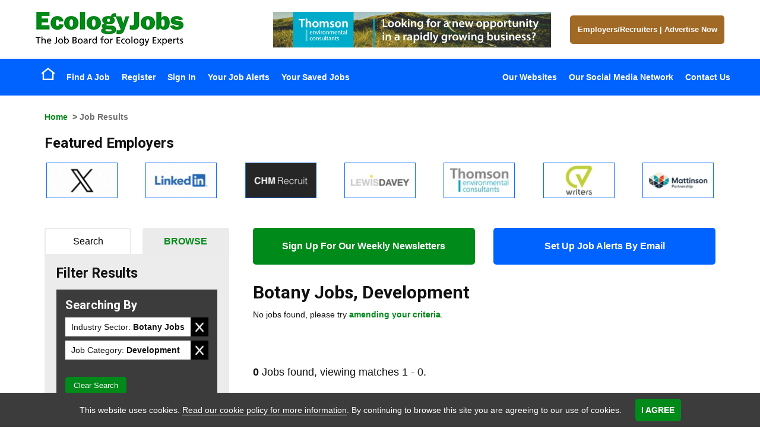

--- FILE ---
content_type: text/html; Charset=UTF-8
request_url: https://www.ecologyjobsuk.com/browse-jobs/botany-jobs/development/
body_size: 10222
content:
<!DOCTYPE html PUBLIC "-//W3C//DTD XHTML 1.0 Transitional//EN" "http://www.w3.org/TR/xhtml1/DTD/xhtml1-transitional.dtd">
<html xmlns="http://www.w3.org/1999/xhtml" xml:lang="en" lang="en">
	<head>
		
		<!-- Google hosted jQuery (in head as cookie warning requires it as does the prevent layout changes script) -->
		
		<!-- Google hosted font -->
		<link href='https://fonts.googleapis.com/css?family=Roboto:400,700|lato:400,700' rel='stylesheet' type='text/css'>
				
		
            <link rel="icon" href="/EcologyJobsFavicon.png" type="image/png" />
		
		
		
		
		
		<script src="//ajax.googleapis.com/ajax/libs/jquery/1.11.0/jquery.min.js"></script>

		<!-- Hide page whislt JS runs. Then fade in the page. (prevents seeing layout changes on slow connection) -->
		<script>$("html").css({visibility:"hidden"});$(window).load(function(){$("html").css({visibility:"visible"})})</script>
		
		<meta http-equiv="Content-Type" content="text/html; charset=UTF-8" />
		<title>Botany Jobs, Development in the UK</title>
<meta itemprop="name" content="Botany Jobs, Development in the UK" />
<meta property="og:title" content="Botany Jobs, Development in the UK" />
<meta name="twitter:title" content="Botany Jobs, Development in the UK" />
<meta name="keywords" content="Botany Jobs, Development , Careers, Recruitment, Vacancies" />
<meta name="description" content="Botany Jobs, Development and Careers from EcologyJobs - the number one job board for Botany Jobs, Development in the United Kingdom and globally. Candidates register now." />
<meta itemprop="description" content="Botany Jobs, Development and Careers from EcologyJobs - the number one job board for Botany Jobs, Development in the United Kingdom and globally. Candidates register now." />
<meta property="og:description" content="Botany Jobs, Development and Careers from EcologyJobs - the number one job board for Botany Jobs, Development in the United Kingdom and globally. Candidates register now." />
<meta name="twitter:description" content="Botany Jobs, Development and Careers from EcologyJobs - the number one job board for Botany Jobs, Development in the United Kingdom and globally. Candidates register now." />

		
		<meta content="IE=edge,chrome=1" http-equiv="X-UA-Compatible">
		
		
		<meta name="author" content="The GreenJobs Network of Websites" />
		
			<meta property="og:image" content="http://www.greenjobs.co.uk/images/opengraph/EcologyOG.png" /><!-- FB -->
			<meta property="og:image:width" content="100" />
			<meta property="og:image:height" content="100" />
			<link rel="image_src" href="http://www.greenjobs.co.uk/images/opengraph/EcologyOG.png"/><!-- LI/Legacy -->
                    	
			
		<meta name="verify-v1" content="ZEUDHG3aZ7w_xjbp3k1Zs3lbxDZqz9LPGa2jUw1FIw8" />
		<meta name="google-site-verification" content="ZEUDHG3aZ7w_xjbp3k1Zs3lbxDZqz9LPGa2jUw1FIw8" />
		<meta name="google-site-verification" content="8TXHu9YS5z2Hvs3L7lRqUscFF83S9XDkTYdLAW_dmAE" />
		
		<meta http-equiv="X-UA-Compatible" content="IE=8">


		<!--<link rel="stylesheet" type="text/css" href="/jobboard/css/print.css" media="print" />-->
		<!--[if IE]><link href="/css/ie.css" rel="stylesheet" type="text/css" media="all" /><![endif]-->
		<!--[if lt IE 7]><link href="/css/ieLegacy.css" rel="stylesheet" type="text/css" media="all" /><![endif]-->
		<!--[if IE 7]><link href="/css/ie7.css" rel="stylesheet" type="text/css" media="all" /><![endif]-->
		
		<script src="/scripts/JobSearchWidgets.js" type="text/javascript"></script>
		
		

<meta http-equiv="Content-Type" content="text/html; charset=UTF-8" />
<title>Botany Jobs, Development in the UK</title>
<meta itemprop="name" content="Botany Jobs, Development in the UK" />
<meta property="og:title" content="Botany Jobs, Development in the UK" />
<meta name="twitter:title" content="Botany Jobs, Development in the UK" />
<meta name="keywords" content="Botany Jobs, Development , Careers, Recruitment, Vacancies" />
<meta name="description" content="Botany Jobs, Development and Careers from EcologyJobs - the number one job board for Botany Jobs, Development in the United Kingdom and globally. Candidates register now." />
<meta itemprop="description" content="Botany Jobs, Development and Careers from EcologyJobs - the number one job board for Botany Jobs, Development in the United Kingdom and globally. Candidates register now." />
<meta property="og:description" content="Botany Jobs, Development and Careers from EcologyJobs - the number one job board for Botany Jobs, Development in the United Kingdom and globally. Candidates register now." />
<meta name="twitter:description" content="Botany Jobs, Development and Careers from EcologyJobs - the number one job board for Botany Jobs, Development in the United Kingdom and globally. Candidates register now." />

<meta name="author" content="GreenJobs" />
<meta name="google-site-verification" content="ZEUDHG3aZ7w_xjbp3k1Zs3lbxDZqz9LPGa2jUw1FIw8" />


<meta name="viewport" content="initial-scale=1">
<meta name="apple-mobile-web-app-capable" content="yes" />
<link rel="stylesheet" type="text/css" href="/jobboard/css/responsive-style.css?bn=3.1.3" media="all" />

<!--[if IE 8]>
	<script src="/jobboard/scripts/JS/html5shiv.min.js?bn=3.1.3"></script>
    <script src="/jobboard/scripts/JS/respond.min.js?bn=3.1.3"></script>
	<link href="/jobboard/css/responsive-style-IE8.css?bn=3.1.3" rel="stylesheet" type="text/css" media="all" />
	<link href="/css/ie8.css?bn=3.1.3" rel="stylesheet" type="text/css" media="all" />
<![endif]-->
<link rel="stylesheet" type="text/css" href="/css/main.css?bn=3.1.3" media="all" />
<script type="text/javascript" src="https://sjbimg.com/jobboardv3/scripts/JS/JobboardGlobal.js?bn=3.1.3"></script>
<script type="text/javascript" src="/jobboard/scripts/JS/Getme-1.0.4.js?bn=3.1.3"></script><script type="text/javascript" src="/jobboard/scripts/JS/Sizzle.js?bn=3.1.3"></script><script type="text/javascript" src="/conf/localsystem.js?bn=3.1.3"></script><script type="text/javascript" src="/jobboard/scripts/JS/ClientValidator.js?bn=3.1.3"></script>
<script src="https://sjbimg.com/jobboardv3/scripts/JS/bootstrap.min.js?bn=3.1.3" type="text/javascript"></script>
		
        <!-- Meta Viewport -->
        <meta name="viewport" content="width=device-width, initial-scale=1, maximum-scale=1, user-scalable=0"/>
		
		
                <link href="/css/ecologyjobs.css" type="text/css" rel="stylesheet"/>
                <meta name="google-site-verification" content="" />
			
		
		
		<!-- Google tag (gtag.js) -->		
		
			<script async src="https://www.googletagmanager.com/gtag/js?id=G-3MQ1ML1NX5"></script>
			<script>
			window.dataLayer = window.dataLayer || [];
			function gtag()

			{dataLayer.push(arguments);}
			gtag('js', new Date());

			gtag('config', 'G-3MQ1ML1NX5');
			</script>
					
		
		
        <!-- Events SEO -->
<!--            <link rel="canonical" href="/all-energy.cms.asp" />
            <link rel="canonical" href="/international-hydrogen-and-fuel-cell-conference.cms.asp" />
            <link rel="canonical" href="/responsible-business-summit.cms.asp" />
            <link rel="canonical" href="/wastewater-innovation.cms.asp" />-->
	</head><body class="twocolL SubPage JobResults Network433"><div id="site-container">
   <!-- Responsive Menu Start -->
   <div id="resMenu">
      <div class="row resMenuButtons">
           <div class="col-sm-12">
                <button type="button" class="navbar-toggle two">
                    <span class="sr-only">Toggle navigation</span>
                    <span class="icon-bar"></span>
                    <span class="icon-bar"></span>
                    <span class="icon-bar"></span>
                </button>
                <button type="button" class="navbar-toggle one"></button>

           </div>    
       </div>
       <div class="row resMenuLogin">
           <div id="userLinks">

                <div id="menu905216119390115159" class="sidebarMenu script-5 no-script"><h2>User Mobile Menu</h2><ul class="customSideBarMenu" id="cusMenu905216119390115159"><li id="sideBarRegister" class="sideFirst"><a href="/jobboard/cands/fastCandRegister.asp" class="starter" >Register</a></li><li id="sideBarSignIn" class=""><a href="/jobboard/cands/candLogin.asp" class="starter" >Sign In</a></li><li id="sideBarYourJobAlerts" class=""><a href="/jobboard/cands/candLogin.asp" class="starter" >Your Job Alerts</a></li><li id="sideBarYourSavedJobs" class=""><a href="/jobboard/cands/jobWishList.asp" class="starter" >Your Saved Jobs</a></li><li id="sideBarEmployersRecruitersAdvertiseNow" class="sideLast"><a href="/for-employers.asp" class="starter" >Employers/Recruiters | Advertise Now</a></li></ul></div>
            </div>     
       </div> 
        <div class="row resMainMenu">
            <div id="menu7955584316119390115159" class="sidebarMenu script-5 no-script"><h2>Mobile Menu</h2><ul class="customSideBarMenu" id="cusMenu7955584316119390115159"><li id="sideBarEmployersRecruitersAdvertiseNow" class="sideFirst"><a href="/for-employers.asp" class="starter" >Employers/Recruiters | Advertise Now</a></li><li id="sideBarHome" class=""><a href="/" class="starter" >Home</a></li><li id="sideBarFindAJob" class=""><a href="/jobboard/cands/searchCriteria.asp" class="starter" >Find A Job</a></li><li id="sideBarOurWebsites" class=""><a href="/the-greenjobs-network-of-websites.cms.asp" class="starter" >Our Websites</a></li><li id="sideBarOurSocialMediaNetwork" class=""><a href="/join-our-social-media-network.cms.asp" class="starter" >Our Social Media Network</a></li><li id="sideBarContactUs" class="sideLast"><a href="/contact-us.cms.asp" class="starter" >Contact Us</a></li></ul></div>
        </div>  
   </div>
   <!-- Responsive Menu End -->
	<div id="header" class="site-header">
		<div id="headerTop">
			<div class="container">
				<div class="row">
					
					<div class="col-sm-4" itemscope itemtype="http://schema.org/Organization">
						
                        
                                <a id="logo" itemprop="url" href="/" title="Home"><img itemprop="logo" src="/images/logos/ecologyjobslogo-small.png" srcset="/images/logos/ecologyjobslogo-small.png 1x, /images/logos/ecologyjobslogo.png 2x" alt="Ecology Jobs" /></a>
                            
					</div>
					
					<div class="col-sm-5">
						
		<div id="bannerBAN" class="BannerAdvert BannersExist incBlock">		
		<a href="/jobboard/scripts/vbs/adredirect.asp?b=22908&amp;u=https%3A%2F%2Fwww%2Eecologyjobsuk%2Ecom%2Fbrowse%2Djobs%2Fecology%2Djobs%2Fthomson%2Denvironmental%2Dconsultants" ><img src="/jobboard/public/5105/banners/BANNER_ban_22908.gif" width="468" height="60" alt="Thomson Environmental Consultants (ECJ)" class="banner" /></a>		
		</div>
	
					</div>
					
					<div id="buttons" class="col-sm-3">
                        <a href="/for-employers.asp" class="buttonLink">
                            Employers/Recruiters
                            <span>|</span>
                            Advertise Now
                        </a>
					</div>
				
				</div>
			</div>
		</div>
		
		<div id="headerBot">
			<div class="container">
				<div class="row">
					
					<nav class="navbar" role="navigation">
					
						<div id="navWrapper" class="menuWrapper">
							
							<div class="wrapper">
						
								<div class="col-sm-6 accountActions">
									<div id="mainMenu" class="script-1 default-menu-script"><ul id="topmenu"><li id="mHome" class="firstItem"><a href="/" class="starter" >Home</a></li><li id="mFindAJob" class=""><a href="/jobboard/cands/searchCriteria.asp" class="starter" >Find A Job</a></li><li id="mRegister" class=""><a href="/jobboard/cands/fastCandRegister.asp" class="starter" >Register</a></li><li id="mSignIn" class=""><a href="/jobboard/cands/candLogin.asp" class="starter" >Sign In</a></li><li id="mYourJobAlerts" class=""><a href="/jobboard/cands/candLogin.asp" class="starter" >Your Job Alerts</a></li><li id="mYourSavedJobs" class="lastItem"><a href="/jobboard/cands/jobWishList.asp" class="starter" >Your Saved Jobs</a></li></ul></div><script type="text/javascript" src="/jobboard/scripts/js/topmenu.js"></script><script type="text/javascript">//<![CDATA[
DOM(function(){  var root = document.getElementById("topmenu");
  var rootOffset = root.offsetLeft;
  getMenus(root, root);
});
//]]></script>
								</div>
								<div class="col-sm-6 accountActions">
									<div id="menu23346306119390115159" class="sidebarMenu script-5 no-script"><h2>Menu Menu Two</h2><ul class="customSideBarMenu" id="cusMenu23346306119390115159"><li id="sideBarOurWebsites" class="sideFirst"><a href="/the-greenjobs-network-of-websites.cms.asp" class="starter" >Our Websites</a></li><li id="sideBarOurSocialMediaNetwork" class=""><a href="/join-our-social-media-network.cms.asp" class="starter" >Our Social Media Network</a></li><li id="sideBarContactUs" class="sideLast"><a href="/contact-us.cms.asp" class="starter" >Contact Us</a></li></ul></div>
								</div>
								
							</div>
						</div>
					</nav>
				</div>
			</div>
		</div>
		
	</div>
	
	<div class="responsiveBAN">
    <div class="container">
        <div class="row">
           <div class="col-sm-12">
                
		<div id="bannerBAN" class="BannerAdvert BannersExist incBlock">		
		<a href="/jobboard/scripts/vbs/adredirect.asp?b=22902&amp;u=http%3A%2F%2Fwww%2Eecologyjobsuk%2Ecom%2Fcv%2Dwriting%2Dservice%2Ecms%2Easp" ><img src="/jobboard/public/5105/banners/BANNER_ban_22902.gif" width="468" height="60" alt="CV Writers (ECJ)" class="banner" /></a>		
		</div>
	
            </div>
        </div>
    </div>
</div>
		<div id="container" class="container">
			<div id="main" class="row">
				<p id="breadcrumbs"><a href="/">Home</a>  &gt; Job Results</p> 

            <div class="featured-employers-scroller">
                
                    <h2>Featured Employers</h2>
                    <div id="bannerAdvertsFEA" class="BannerImages incBlock">
<ul><li id="banner_fea_0" class="firstItem"><a href="/jobboard/scripts/vbs/adredirect.asp?b=22884&amp;u=https%3A%2F%2Fwww%2Eecologyjobsuk%2Ecom%2Fjoin%2Dour%2Dsocial%2Dmedia%2Dnetwork%2Ecms%2Easp" ><img src="/jobboard/public/5105/banners/BANNER_fea_22884.gif" title="X (ECJ)" width="120" height="60" alt="X (ECJ)" class="banner" /></a></li><li id="banner_fea_1"><a href="/jobboard/scripts/vbs/adredirect.asp?b=22883&amp;u=https%3A%2F%2Fwww%2Eecologyjobsuk%2Ecom%2Fjoin%2Dour%2Dsocial%2Dmedia%2Dnetwork%2Ecms%2Easp" ><img src="/jobboard/public/5105/banners/BANNER_fea_22883.gif" title="LinkedIn (ECJ)" width="120" height="60" alt="LinkedIn (ECJ)" class="banner" /></a></li><li id="banner_fea_2"><a href="/jobboard/scripts/vbs/adredirect.asp?b=22887&amp;u=https%3A%2F%2Fwww%2Eecologyjobsuk%2Ecom%2Fbrowse%2Djobs%2Fecology%2Djobs%2Fchm%2Drecruit" ><img src="/jobboard/public/5105/banners/BANNER_fea_22887.jpg" title="CHM Recruit (ECJ)" width="120" height="60" alt="CHM Recruit (ECJ)" class="banner" /></a></li><li id="banner_fea_3"><a href="/jobboard/scripts/vbs/adredirect.asp?b=22890&amp;u=https%3A%2F%2Fwww%2Eecologyjobsuk%2Ecom%2Fbrowse%2Djobs%2Fecology%2Djobs%2Flewis%2Ddavey" ><img src="/jobboard/public/5105/banners/BANNER_fea_22890.png" title="Lewis Davey (ECJ)" width="120" height="60" alt="Lewis Davey (ECJ)" class="banner" /></a></li><li id="banner_fea_4"><a href="/jobboard/scripts/vbs/adredirect.asp?b=22897&amp;u=https%3A%2F%2Fwww%2Eecologyjobsuk%2Ecom%2Fbrowse%2Djobs%2Fecology%2Djobs%2Fthomson%2Denvironmental%2Dconsultants" ><img src="/jobboard/public/5105/banners/BANNER_fea_22897.jpg" title="Thomson Environmental Consultants (ECJ)" width="120" height="60" alt="Thomson Environmental Consultants (ECJ)" class="banner" /></a></li><li id="banner_fea_5"><a href="/jobboard/scripts/vbs/adredirect.asp?b=22888&amp;u=https%3A%2F%2Fwww%2Eecologyjobsuk%2Ecom%2Fcv%2Dwriting%2Dservice%2Ecms%2Easp" ><img src="/jobboard/public/5105/banners/BANNER_fea_22888.jpg" title="CV Writers (ECJ)" width="120" height="60" alt="CV Writers (ECJ)" class="banner" /></a></li><li id="banner_fea_6"><a href="/jobboard/scripts/vbs/adredirect.asp?b=22891&amp;u=https%3A%2F%2Fwww%2Eecologyjobsuk%2Ecom%2Fbrowse%2Djobs%2Fecology%2Djobs%2Fmattinson%2Dpartnership" ><img src="/jobboard/public/5105/banners/BANNER_fea_22891.png" title="Mattinson Partnership (ECJ)" width="120" height="60" alt="Mattinson Partnership (ECJ)" class="banner" /></a></li><li id="banner_fea_7"><a href="/jobboard/scripts/vbs/adredirect.asp?b=22882&amp;u=https%3A%2F%2Fwww%2Eecologyjobsuk%2Ecom%2Fjoin%2Dour%2Dsocial%2Dmedia%2Dnetwork%2Ecms%2Easp" ><img src="/jobboard/public/5105/banners/BANNER_fea_22882.gif" title="Facebook (ECJ)" width="120" height="60" alt="Facebook (ECJ)" class="banner" /></a></li></ul>
</div>
            </div>   
                     
            <div id="sign-ups">
                <div class="row">
                    <div class="col-sm-6">
                        <a href="/newsletter-signup.asp" class="button newsletter">
                            Sign Up For Our Weekly Newsletters
                        </a>
                    </div>
                    <div class="col-sm-6">
                        <a href="/jobboard/cands/candRegister.asp" class="button jbe">
                           Set Up Job Alerts By Email
                        </a>
                    </div>
                </div>
            </div>

        <script type="text/javascript" src="/jobboard/scripts/JS/zebraEffect.js"></script><script type="text/javascript" src="/jobboard/scripts/JS/functions.js"></script><script type="text/javascript" src="/jobboard/scripts/JS/popupFuncs.js"></script><script type="text/javascript" src="/jobboard/scripts/JS/pages/jobResults.js"></script><script type="text/javascript" src="/jobboard/scripts/JS/SelectedItems.js"></script>

<script type="text/javascript">//<![CDATA[
var selAllTxt=deSelAllTxt=sndMe="";

	selAllTxt='Deselect All';
	deSelAllTxt='Select All';

	sndMe='Please enter a valid email address to sign up for jobs like these.';


	Debugger.debug = true;
	ShowDebug("Check if we have a selected items control and load any saved jobs");

	ShowDebug("typeof(SelectedResults) = " + typeof(SelectedResults));

	DOM(function(){

		Debugger.debug = true;

		if(typeof(SelectedResults)=="object"){

			ShowDebug("set up selected results properties for job page");

			SelectedResults.SelectItem = "Select Job";
			SelectedResults.DeselectItem = "De-Select Job";
			SelectedResults.SelectedItemContainer = "SelectedJobsContainer";
			SelectedResults.SelectedCookieName = "jobresults";
			SelectedResults.FormID = "frmJobResults";
			SelectedResults.SelectAllItems = "Deselect All";
			SelectedResults.DeselectAllItems = "Select All";
			SelectedResults.SelectButtonName = "cmdSelectJob";
			SelectedResults.ItemIDPrefix = "jobResult";
			SelectedResults.ItemContClass = "jobInfo";
			SelectedResults.ItemViewDest = "/jobboard/cands/jobview.asp";
			SelectedResults.ItemViewItemParamName = "v";
			SelectedResults.ItemViewLink = '<a href="/jobboard/cands/jobview.asp?v=##ID##">##DESC##</a>';
			SelectedResults.ItemDescFunc = function(id){
												Debugger.debug = true;

												ShowDebug("in function to get main field text id = " + id);

												var desc = getText(getEl(id+"_MainField"))

												ShowDebug("description from " + id + "_MainField is " + desc);

												return desc;
											};
			SelectedResults.ItemType = "Job";
			SelectedResults.PageType = "Results";
			SelectedResults.ItemCheckPrefix = "v";
			SelectedResults.SelectedItemsDisplayPanel = "SelectedJobs";
			
			ShowDebug("Run StartUp function on Selected Results Object");

			// load any saved candidates
			SelectedResults.StartUp();

			Debugger.debug = false;
		}else{
			ShowDebug("NO SELECTED ITEMS LIST");
		}
	});
//]]>
</script>


<div id="JBcontent" class="jobResults SMJLTIsActive">
	<h1> <span id="SeoCat1">Botany Jobs</span>, <span id="SeoCat2">Development</span></h1>
		<p>No jobs found, please try <a href="/jobboard/cands/searchcriteria.asp">amending your criteria</a>.<br /><br />&nbsp;</p>
		

	<p class="numResults numResultsBot"><strong>0</strong> Jobs found, viewing matches 1 - 0.</p>
</div>

<div id="left" class="sidebar">
	<div id="jobBrowseContainer">
		
			<ul class="tabNav">
				<li class="selectedTab tabOne"><a rel="noindex, nofollow">Browse</a></li>
				<li class="unselectedTab tabTwo"><a href="/jobboard/cands/jobResults.asp?sbt=qs&amp;cat1=botany-jobs&amp;cat2=development&amp;bj=1" rel="noindex, nofollow">Search</a></li>
			</ul>		
			
		
	<script type="text/javascript">//<![CDATA[
	
	//]]>
	</script>
	<div id="jobBrowserResults">
	<h2>Filter Results</h2>
	<div id="CurrentSearch">	
		<h2>Searching By</h2>
		<ul id="CurrentSearchList">

	
				<li class="IndustrySector"><span class="BrowserSelectedField">Industry Sector:</span> <strong>Botany Jobs</strong> <br /><a class="miniButton editBTN" href="/browse-jobs/development/">Remove</a></li>
				<li class="JobCategory"><span class="BrowserSelectedField">Job Category:</span> <strong>Development</strong> <br /><a class="miniButton editBTN" href="/browse-jobs/botany-jobs/">Remove</a></li>
			</ul>
			<p><a class="miniButton delBTN" href="/browse-jobs/">Clear Search</a></p>
		
	</div>

	
	<div id="JobBrowserFilter">	
	
	</div>
	
</div>

		
	</div>

	

<div id="SelectedJobsContainer" class="hidden incBlock SelectedItemsContainer">
	<h2>Selected Jobs</h2>
	<div id="NoSelectedJobs">There are currently no selected jobs</div>
	<div id="SelectedJobs" class="SelectedJobs"></div>
	<input class="ViewSelectedJobs viewSelected" type="button" id="cmdViewSelectedJobs" name="cmdViewSelectedJobs" value="View Jobs" />
</div>

</div>
			
		</div> <!-- / #main -->
			</div> <!-- / #container -->
			
		

	<div id="footer" class="site-footer">
				
		<div id="footerTop">
			<div class="container">
				<div class="row">
					<p><a id="scrollTop" href="#header">Back to top</a></p>
				</div>
			</div>
		</div>
		
		<div id="footerMid">
			<div class="container">
				<div class="row">
									
					<div class="col-sm-3">
                        <div class="sidebarMenu">
                            <h2>About  Us</h2>
                            <ul class="customSideBarMenu" id="cusMenu4209365119390115159">
                                <li id="sideBarAboutUs" class="starter">
                                
                                        <a href="/about-us.cms.asp" class="starter" title="Green Events">About EcologyJobs</a>
                                
                                </li>
                                
                                <li id="sideBarTheGreenJobsNetworkofWebsites" class=""><a href="/the-greenjobs-network-of-websites.cms.asp" class="starter">The GreenJobs Network of Websites</a></li>
                                <li id="sideBarJobSectors" class=""><a href="/green-job-sectors.cms.asp" class="starter">Job Sectors</a></li>
                                <li id="sideBarJobIndex" class=""><a href="/job-index/" class="starter">Job Index</a></li>
                                <li id="sideBarRSSFeed" class=""><a href="/jobboard/xmlfeeds/jobfeed.asp?type=RSS" class="starter">RSS Feed</a></li>
                                <li id="sideBarTermsConditions" class=""><a href="/terms.cms.asp" class="starter">Terms &amp; Conditions</a></li>
                                <li id="sideBarPrivacystatement" class=""><a href="/privacy.cms.asp" class="starter">Privacy Policy</a></li>
                                <li id="sideBarCookiePolicy" class=""><a href="/jobboard/cands/cookie-policy.asp" class="starter">Cookie Policy</a></li>
                                <li id="sideBarPartners" class=""><a href="/partners-and-links.cms.asp" class="starter">Partners</a></li>
                                <li id="sideBarJobSearchWidgets" class=""><a href="/job-search-widgets.cms.asp" class="starter">Job Search Widgets</a></li>
                                <li id="sideBarContactUs" class="sideLast"><a href="/contact-us.cms.asp" class="starter">Contact Us</a></li>
                                <li id="sideBarReportGrievance" class="sideLast"><a href="/grievance-form.asp" class="starter">Report a Concern</a></li>
                            </ul>
                        </div>
					</div>
					
					<div class="col-sm-3">
                        <div class="sidebarMenu">
                            <h2>Jobseeker</h2>
                            <ul class="customSideBarMenu" id="cusMenu71755189465119390115159">
                                <li id="sideBarJobseekerLogin" class="sideFirst"><a href="/jobboard/cands/candLogin.asp" class="starter">Member Login</a></li>
                                <li id="sideBarYourSavedJobs" class=""><a href="/jobboard/cands/jobWishList.asp" class="starter">Your Saved Jobs</a></li>
                                <li id="sideBarCreateaJobseekeraccount" class=""><a href="/jobboard/cands/fastCandregister.asp" class="starter">Create a Membership account</a></li>
                                <li id="sideBarGetJobAlerts" class=""><a href="/jobboard/cands/candLogin.asp" class="starter">Set Up Job Alerts by Email</a></li>
                                <li id="sideBarJobseekerHelp" class=""><a href="/membership-cancellation.asp" class="starter">Cancel Membership/Job Alerts</a></li>
                                <li id="sideBarEmployersAZ" class=""><a href="/company-az/" class="starter">Employers A-Z</a></li>
                                <li id="sideBarJoinOurSocialMediaNetwork" class=""><a href="/join-our-social-media-network.cms.asp" class="starter">Join Our Social Media Network</a></li>
                    
                                <li id="sideBarEventsandConferences" class="">
                                
                                </li>

                                <li id="sideBarGreenJobsBLOG" class=""><a href="http://blog.greenjobs.co.uk" class="starter" target="_blank">GreenJobsBLOG</a></li>
                                <li id="sideBarCVWritingService" class=""><a href="/cv-writing-service.cms.asp" class="starter">CV Writing Service</a></li>
                            </ul>
                        </div>
					</div>
					
					<div class="col-sm-3">
                    <div class="sidebarMenu">
                        <h2>Employers</h2>
                        <ul class="customSideBarMenu" id="cusMenu672969465119390115159">
                            <li id="sideBarContactUsRecruiters" class="sideFirst"><a href="/recruiter-zone-advertising-form.asp" class="starter">Contact Us - Employers/Recruiters</a></li>
                            <li id="sideBarAdvertiseaJob" class=""><a href="/recruiter-zone-advertising-form.asp" class="starter">Advertise a Job Now</a></li>
                            <li id="sideBarWhyAdvertisewithUs" class=""><a href="/for-employers.asp" class="starter">Why Advertise with Us?</a></li>
                            <!--<li id="sideBarTestimonials" class=""><a href="/client-testimonials.cms.asp" class="starter">Testimonials</a></li>-->
                            <li id="sideBarAdvertisingOptions" class=""><a href="/recruiter-zone-advertising.cms.asp" class="starter">Talent Attraction Solutions</a></li>
                            <li id="sideBarTheGreenJobsNetworkofWebsites" class=""><a href="/the-greenjobs-network-of-websites.cms.asp" class="starter">The GreenJobs Network of Websites</a></li>
                            <li id="sideBarJoinOurSocialMediaNetwork" class=""><a href="/join-our-social-media-network.cms.asp" class="starter">Join Our Social Media Network</a></li>
                            <li id="sideBarTalentFinderNetwork" class=""><a href="/talent-finder-network.cms.asp" class="starter">Talent Finder Network</a></li>
                            <li id="sideBarJobDistributionPartners" class=""><a href="/job-distribution-partners.cms.asp" class="starter">Job Distribution Partners</a></li>
                            <li id="sideBarExistingCustomerLogin" class="sideLast"><a href="/jobboard/clients/clientLogin.asp" class="starter">Client Login</a></li>
                        </ul>
                    </div>
					</div>
					
					<div class="col-sm-3">
						<div id="associations">
							<h2>Share</h2>
						</div>
					</div>
				</div>
			</div>
		</div>
		<div id="footerBot-Top">
            <div class="container fullWidthRow">
                <div class="row fullWidthRow">
					<p class="title">
						A Member of The <em>GreenJobs</em> Network of Websites
					</p>
					<ul id="otherSites">
                    
                           
                            <li class="conservation">
                                <img src="/images/logos/footer/conservation.svg" alt="conservation jobs uk logo">
                            </li>
                            <li class="ecology">
                                <img src="/images/logos/footer/ecology.svg" alt="Ecology Jobs logo">
                            </li>
                            <li class="environmental">
                                <img src="/images/logos/footer/environmental.svg" alt="environment jobs uk logo">
                            </li>
                            <li class="green">
                                <img src="/images/logos/footer/greenjobs.svg" alt="green jobs ie logo">
                            </li>
                            <li class="renewable">
                                <img src="/images/logos/footer/renewable.svg"alt="renewable energy jobs uk logo">
                            </li>
                            <li class="solar">
                                <img src="/images/logos/footer/solar.svg" alt="solar jobs uk logo">
                            </li>
                            <li class="waste">
                                <img src="/images/logos/footer/waste.svg" alt="waste jobs uk logo">
                            </li>
                            <li class="water">
                                <img src="/images/logos/footer/water.svg" alt="water jobs uk logo">
                            </li>
                            <li class="wind">
                                <img src="/images/logos/footer/wind.svg" alt="wind jobs uk logo">
                            </li> 
 
                        	
					</ul>
				</div>
				
                <div class="row onePercentFTP">
                    <a href="/b-lab-united-kingdom-b-corporation-and-b-corp-certification.cms.asp"><img class="logo-bcorp" src="/images/b-corp-logo.svg" alt="Certified B Corporation" /></a>
                    <a href="/one-percent-for-the-planet-member.cms.asp"><img class="logo-14planet" src="/images/1fortheplanet.svg" alt="One Percent for the Planet" /></a>
                </div>
			</div>    
		</div>		
		<div id="footerBot">
			<div class="container">
				<div class="row">
                    <a target="_blank" class="compLogo" href="https://www.localenterprise.ie/">                        
                        <span>Supported By</span>
                        <img src="/images/logos/leo.png" alt="LEO" />
                    </a>
                    <div class="copy">
                        <p>Copyright &copy; 2008 - 2026

                        </p>
                    </div>
                    
<div class="jobboardFooterInc">
	
		<p class="typeJB"><a href="https://www.strategies.co.uk/job-board-software/">Job Board website by Strategies</a></p>
	
</div>

				</div>
			</div>
			<div class="cookieRow">
				
	<div id="cookieWarningInc">
		<div id="cookieWarning">
			
				<input id="cookie" name="cookie" type="hidden" value="1" />
				<p>This website uses cookies. <a href="/jobboard/cands/cookie-policy.asp">Read our cookie policy for more information</a>. By continuing to browse this site you are agreeing to our use of cookies.
				<input id="cookie-close-button" src="/jobboard/images/cross.gif" type="image" />
				</p>
			
		</div>
		<noscript>
		<div id="cookieWarning-no-js">
			<p>This website uses cookies. <a href="/jobboard/cands/cookie-policy.asp">Read our cookie policy for more information</a>. By continuing to browse this site you are agreeing to our use of cookies.</p>
		</div>
		</noscript>
	<script type='text/javascript'>
	
	// run immediatley - place in footer
	(function(){
	
		EUCookie = {
			
			confirmed : false,
	
			Confirm : function(e){			
				// create cookie
				createCookie("EUCookie",1,365);		
				
				// slide back in the cookie bar
				$("#cookieWarning").animate({
				  height: 0
				}, 300, function(){
					$("#cookieWarning").css("display", "none");
				});
	
				// return false;
				return false;
			},
	
			CheckEUCookie : function(){
				
				var self = this,
					val = readCookie("EUCookie");
				
				// if our cookie has been set
				if(typeof(val)!=undefined && val==1){
					self.confirmed = true;
				}
	
				return self.confirmed;
			}
		};
	
		// add click event;
		addEvent("cookie-close-button","click",EUCookie.Confirm);
	
		// if no cookie set show form
		if(EUCookie.CheckEUCookie()){
			// cookie already set so hide box
			$("#cookieWarning").css("display", "none");
		}else{
	
			// Show the form - set to zilch then slide out to the appropriate height
			getEl("cookieWarning").style.display = "none";
			getEl("cookieWarning").style.height = 0;
			
			$("#cookieWarning").animate({
				  height: 28
				}, 500, function(){
			}).css("display", "block");				
		}
	})();
	
	</script>
	</div>
		
			</div>
		</div>
	</div> <!-- End Footer -->
</div> <!-- End Site Container -->

		
<div id="endsection">
	<a id="endlink" href="/jobboard/cands/joblistings.asp" class="endsectionlink">Latest Job Listings</a>
</div>

<script type="text/javascript">//<![CDATA[



(function(){
if(typeof(logJSFlash)=="function"){
logJSFlash();
}})();


DOM(function(){
if(Browser.opera){
var eol=document.createElement('script');eol.type='text/javascript';eol.async=true;
eol.src='https://sjbimg.com/jobboardv3/scripts/JS/fixactivecontent.js';
var s=document.getElementsByTagName('script')[0];s.parentNode.insertBefore(eol, s);
}});



DOM(function(){
var el=getEl('endlink');
el.setAttribute('title','Please do not click this link as its designed to trap bad robots');
addEvent(el,'click',function(e){StopEvent(e)});	
});


(function(){	
var el=getEl('AddThis');
if(el){
var at=_d.createElement('script');at.type='text/javascript';at.async=true;
at.src=('https:'==document.location.protocol?'https://':'http://')+'s7.addthis.com/js/250/addthis_widget.js?pub=xa-4a42081245d3f3f5';
var s=_d.getElementsByTagName('script')[0];s.parentNode.insertBefore(at,s);
var a=_d.createElement('A');
a.setAttribute('href','http://www.addthis.com/bookmark.php');
var i=_d.createElement('IMG');
i.setAttribute('src','http://s7.addthis.com/static/btn/lg-share-en.gif');
i.setAttribute('width','125');
i.setAttribute('height','16');
i.setAttribute('alt','Bookmark and Share');
i.style.cssText = 'border:0px;';
a.appendChild(i);
el.appendChild(a);
addEvent(a,"mouseover",function(e){if(!addthis_open(this, '', '[URL]', '[TITLE]')){CancelEvent(e)}});
addEvent(a,"mouseout",function(e){addthis_close});
addEvent(a,"click",function(e){if(!addthis_sendto()){CancelEvent(e)}});
}
})();



Validator.errortitle = 'There were some problems with the data you entered.';
Validator.emptymsg = 'The following required fields need completion:';
Validator.incorrectmsg = 'The following fields were completed incorrectly:';
Validator.invalidcharsmsg = '##NAME## contains invalid characters.';
Validator.invalidemailmsg = '##NAME## is an invalid email address.';
Validator.invalidemailsmsg = '##NAME## contains invalid email addresses ##VALUE##.';
Validator.invalidnumericmsg = '##NAME## is an invalid number.';
Validator.invalidintegermsg = '##NAME## is an invalid integer.';
Validator.invalidguidmsg = '##NAME## is an invalid GUID.';
Validator.invaliddatemsg = '##NAME## is an invalid date.';
Validator.invalidurlmsg = '##NAME## is an invalid URL.';	
Validator.invalidpostcodemsg = '##NAME## is an invalid UK Postcode.';
Validator.invalidminrangemsg = '##NAME## must be ##VALUE## or more.';
Validator.invalidmaxrangemsg = '##NAME## must be ##VALUE## or less.';
Validator.invalidmincharsmsg = '##NAME## must be greater than ##VALUE## characters long.';
Validator.invalidmaxcharsmsg = '##NAME## must be less than ##VALUE## characters long.';
Validator.invalidcomparemsg = '##NAME## must match the value for ##VALUE##.';
Validator.invalidnamemsg = '##VALUE## is an invalid full name. Please enter a full name without salutations or middle names e.g <b>John Smith</b> and <b><i>not</i></b> <b>Mr John William Smith</b>.';
Validator.invalidpswmsg = 'The password you entered is not strong enough. Please use mixed case letters and numbers. The longer it is the better.';

PasswordConfig = {
	Levels : {	Empty: {Class: "empty",Desc : "Password Strength", Score : 0, Level : "Empty"},
				VeryWeak: {Class : "veryweak",Desc : "Very Weak", Score : 1, Level : "VeryWeak"},
				Weak: {Class : "weak",Desc : "Weak", Score : 2, Level : "Weak"},
				Good: {Class : "good",Desc : "Good", Score : 4, Level : "Good"},
				Strong: {Class : "strong",Desc : "Strong", Score : 6, Level : "Strong"},
				VeryStrong: {Class : "verystrong",Desc : "Very Strong", Score : 8, Level : "VeryStrong"}
	},
	DefaultDesc : "Password Strength"
}

//]]>
</script>


	<script type="text/javascript" src="/scripts/min/site.min.js"></script>
	</body>
</html>
